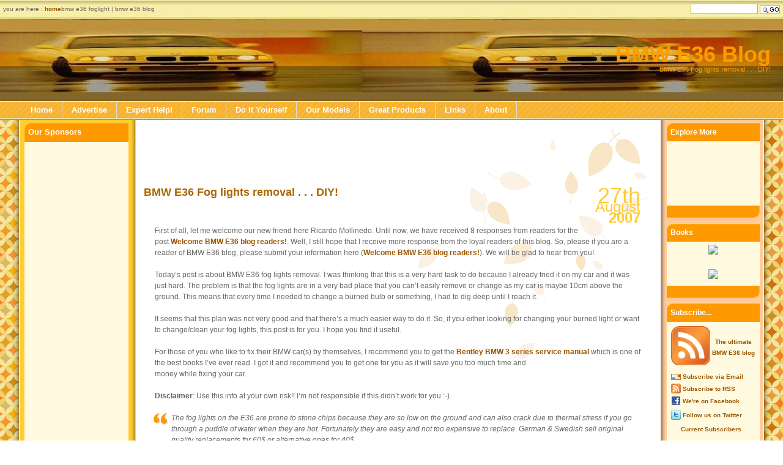

--- FILE ---
content_type: text/html; charset=UTF-8
request_url: https://www.bmwe36blog.com/tag/bmw-e36-foglight
body_size: 10880
content:
<!DOCTYPE html PUBLIC "-//W3C//DTD XHTML 1.0 Strict//EN" "http://www.w3.org/TR/xhtml1/DTD/xhtml1-strict.dtd">
<html xmlns="http://www.w3.org/1999/xhtml" xml:lang="en" lang="en">

<head profile="http://gmpg.org/xfn/11">
<meta http-equiv="Content-Type" content="text/html; charset=UTF-8" />



    <meta name="generator" content="WordPress 5.6.16" /> <!-- leave this for stats -->
    <link rel="author" href="https://plus.google.com/102865288866790254253/"/>
    <link rel="stylesheet" href="https://www.bmwe36blog.com/wp-content/themes/tulip-time-05/style.css" type="text/css" media="screen" />
    <link rel="alternate" type="application/rss+xml" title="RSS" href="http://feeds.feedburner.com/bmwe36blog" /> 
    <link rel="alternate" type="application/rdf+xml" title="RSS" href="http://feeds.feedburner.com/bmwe36blog" /> 
    <link rel="service.feed" type="application/atom+xml" title="Atom" href="http://feeds.feedburner.com/bmwe36blog" />
    <link rel="pingback" href="https://www.bmwe36blog.com/xmlrpc.php" />
    <meta property="og:image" content="http://www.bmwe36blog.com/images/fbhead.png" />
    <link rel="image_src" href="http://www.bmwe36blog.com/images/fbhead.png" / >
    
		<!-- All in One SEO 4.0.18 -->
		<title>bmw e36 foglight | BMW E36 Blog</title>
		<link rel="canonical" href="https://www.bmwe36blog.com/tag/bmw-e36-foglight" />
		<script type="application/ld+json" class="aioseo-schema">
			{"@context":"https:\/\/schema.org","@graph":[{"@type":"WebSite","@id":"https:\/\/www.bmwe36blog.com\/#website","url":"https:\/\/www.bmwe36blog.com\/","name":"BMW E36 Blog","description":"BMW E36 photos, videos, technical info and everything else!","publisher":{"@id":"https:\/\/www.bmwe36blog.com\/#organization"}},{"@type":"Organization","@id":"https:\/\/www.bmwe36blog.com\/#organization","name":"BMW E36 Blog","url":"https:\/\/www.bmwe36blog.com\/"},{"@type":"BreadcrumbList","@id":"https:\/\/www.bmwe36blog.com\/tag\/bmw-e36-foglight\/#breadcrumblist","itemListElement":[{"@type":"ListItem","@id":"https:\/\/www.bmwe36blog.com\/#listItem","position":"1","item":{"@id":"https:\/\/www.bmwe36blog.com\/#item","name":"Home","description":"BMW E36 Blog - BMW E36 photos, videos, technical info and everything else!","url":"https:\/\/www.bmwe36blog.com\/"},"nextItem":"https:\/\/www.bmwe36blog.com\/tag\/bmw-e36-foglight#listItem"},{"@type":"ListItem","@id":"https:\/\/www.bmwe36blog.com\/tag\/bmw-e36-foglight#listItem","position":"2","item":{"@id":"https:\/\/www.bmwe36blog.com\/tag\/bmw-e36-foglight#item","name":"bmw e36 foglight","url":"https:\/\/www.bmwe36blog.com\/tag\/bmw-e36-foglight"},"previousItem":"https:\/\/www.bmwe36blog.com\/#listItem"}]},{"@type":"CollectionPage","@id":"https:\/\/www.bmwe36blog.com\/tag\/bmw-e36-foglight\/#collectionpage","url":"https:\/\/www.bmwe36blog.com\/tag\/bmw-e36-foglight\/","name":"bmw e36 foglight | BMW E36 Blog","inLanguage":"en-US","isPartOf":{"@id":"https:\/\/www.bmwe36blog.com\/#website"},"breadcrumb":{"@id":"https:\/\/www.bmwe36blog.com\/tag\/bmw-e36-foglight\/#breadcrumblist"}}]}
		</script>
		<!-- All in One SEO -->

<link rel='dns-prefetch' href='//s.w.org' />
<link rel="alternate" type="application/rss+xml" title="BMW E36 Blog &raquo; bmw e36 foglight Tag Feed" href="https://www.bmwe36blog.com/tag/bmw-e36-foglight/feed" />
		<script type="text/javascript">
			window._wpemojiSettings = {"baseUrl":"https:\/\/s.w.org\/images\/core\/emoji\/13.0.1\/72x72\/","ext":".png","svgUrl":"https:\/\/s.w.org\/images\/core\/emoji\/13.0.1\/svg\/","svgExt":".svg","source":{"concatemoji":"https:\/\/www.bmwe36blog.com\/wp-includes\/js\/wp-emoji-release.min.js?ver=5.6.16"}};
			!function(e,a,t){var n,r,o,i=a.createElement("canvas"),p=i.getContext&&i.getContext("2d");function s(e,t){var a=String.fromCharCode;p.clearRect(0,0,i.width,i.height),p.fillText(a.apply(this,e),0,0);e=i.toDataURL();return p.clearRect(0,0,i.width,i.height),p.fillText(a.apply(this,t),0,0),e===i.toDataURL()}function c(e){var t=a.createElement("script");t.src=e,t.defer=t.type="text/javascript",a.getElementsByTagName("head")[0].appendChild(t)}for(o=Array("flag","emoji"),t.supports={everything:!0,everythingExceptFlag:!0},r=0;r<o.length;r++)t.supports[o[r]]=function(e){if(!p||!p.fillText)return!1;switch(p.textBaseline="top",p.font="600 32px Arial",e){case"flag":return s([127987,65039,8205,9895,65039],[127987,65039,8203,9895,65039])?!1:!s([55356,56826,55356,56819],[55356,56826,8203,55356,56819])&&!s([55356,57332,56128,56423,56128,56418,56128,56421,56128,56430,56128,56423,56128,56447],[55356,57332,8203,56128,56423,8203,56128,56418,8203,56128,56421,8203,56128,56430,8203,56128,56423,8203,56128,56447]);case"emoji":return!s([55357,56424,8205,55356,57212],[55357,56424,8203,55356,57212])}return!1}(o[r]),t.supports.everything=t.supports.everything&&t.supports[o[r]],"flag"!==o[r]&&(t.supports.everythingExceptFlag=t.supports.everythingExceptFlag&&t.supports[o[r]]);t.supports.everythingExceptFlag=t.supports.everythingExceptFlag&&!t.supports.flag,t.DOMReady=!1,t.readyCallback=function(){t.DOMReady=!0},t.supports.everything||(n=function(){t.readyCallback()},a.addEventListener?(a.addEventListener("DOMContentLoaded",n,!1),e.addEventListener("load",n,!1)):(e.attachEvent("onload",n),a.attachEvent("onreadystatechange",function(){"complete"===a.readyState&&t.readyCallback()})),(n=t.source||{}).concatemoji?c(n.concatemoji):n.wpemoji&&n.twemoji&&(c(n.twemoji),c(n.wpemoji)))}(window,document,window._wpemojiSettings);
		</script>
		<style type="text/css">
img.wp-smiley,
img.emoji {
	display: inline !important;
	border: none !important;
	box-shadow: none !important;
	height: 1em !important;
	width: 1em !important;
	margin: 0 .07em !important;
	vertical-align: -0.1em !important;
	background: none !important;
	padding: 0 !important;
}
</style>
	<link rel='stylesheet' id='wp-block-library-css'  href='https://www.bmwe36blog.com/wp-includes/css/dist/block-library/style.min.css?ver=5.6.16' type='text/css' media='all' />
<link rel='stylesheet' id='wp-postratings-css'  href='https://www.bmwe36blog.com/wp-content/plugins/wp-postratings/css/postratings-css.css?ver=1.89' type='text/css' media='all' />
<script type='text/javascript' src='https://www.bmwe36blog.com/wp-includes/js/jquery/jquery.min.js?ver=3.5.1' id='jquery-core-js'></script>
<script type='text/javascript' src='https://www.bmwe36blog.com/wp-includes/js/jquery/jquery-migrate.min.js?ver=3.3.2' id='jquery-migrate-js'></script>
<link rel="https://api.w.org/" href="https://www.bmwe36blog.com/wp-json/" /><link rel="alternate" type="application/json" href="https://www.bmwe36blog.com/wp-json/wp/v2/tags/1194" /><link rel="EditURI" type="application/rsd+xml" title="RSD" href="https://www.bmwe36blog.com/xmlrpc.php?rsd" />
<link rel="wlwmanifest" type="application/wlwmanifest+xml" href="https://www.bmwe36blog.com/wp-includes/wlwmanifest.xml" /> 
<meta name="generator" content="WordPress 5.6.16" />

	<!-- Added By Democracy Plugin. Version 2.0.1 -->
	<script type='text/javascript' src='https://www.bmwe36blog.com/wp-content/plugins/democracy/democracy.js'></script>
	<link rel='stylesheet' href='https://www.bmwe36blog.com/wp-content/plugins/democracy/basic.css' type='text/css' />
	<link rel='stylesheet' href='https://www.bmwe36blog.com/wp-content/plugins/democracy/style.css' type='text/css' />
<script type="text/javascript">
	window._wp_rp_static_base_url = 'https://wprp.sovrn.com/static/';
	window._wp_rp_wp_ajax_url = "https://www.bmwe36blog.com/wp-admin/admin-ajax.php";
	window._wp_rp_plugin_version = '3.6.4';
	window._wp_rp_post_id = '148';
	window._wp_rp_num_rel_posts = '5';
	window._wp_rp_thumbnails = false;
	window._wp_rp_post_title = 'BMW+E36+Fog+lights+removal+.+.+.+DIY%21';
	window._wp_rp_post_tags = ['bmw+e36+fog+light', 'm3+foglight+removal', 'm3+fog+removal', 'm3+fog+light+removal', 'e36-do-it-yourself', 'e36-diy', 'e36+foglight+removal', 'e36+foglight', 'e36+fog+removal', 'e36+fog+light+removal', 'e36+fog+light', 'bmw-e36-m3-diy', 'bmw-e36-m3', 'bmw-e36-do-it-yourself', 'bmw-e36-diy', 'bmw-e36', 'bmw+e36+foglight+removal', 'bmw+e36+foglight', 'bmw+e36+fog+light+removal', 'bmw+e36+fog', 'e36+fog', 'do+it+yourself', 'tips+%26%23038%3B+tricks', 'technical+info', 'exterior', 'burn', 'post', '8', 'remov', 'link', 'fog', 'reader', '10cm', 'light', 'ricardo', 'bulb', 'car', 'dii', 'blog', 'bmw'];
	window._wp_rp_promoted_content = false;
</script>
<style type="text/css">
.related_post_title {
}
ul.related_post {
}
ul.related_post li {
}
ul.related_post li a {
}
ul.related_post li img {
}</style>


</head>

<body>

<div id="newheader">
    <h1><a href="https://www.bmwe36blog.com/">BMW E36 Blog</a></h1>
    <h2>BMW E36 Fog lights removal . . . DIY!</h2>
</div>

<div id="wrapper">

<div id="highlands">
	<div id="column1">

    <a href="#" name="documentContent"></a>        <script type="text/javascript"><!--
            google_ad_client = "pub-2350184081160075";
            /* BMW E36 Horizontal Rect 728x90, created 9/3/10 */
            google_ad_slot = "4182349502";
            google_ad_width = 728;
            google_ad_height = 90;
            //-->
            </script>
            <script type="text/javascript" src="https://pagead2.googlesyndication.com/pagead/show_ads.js">
            </script>
    
        
        <div class="post" id="post-148">        

<div class="date">
    <span class="date1">27th</span>
    <span class="date2">August</span>
    <span class="date3">2007</span></div>
     
            <h2><a href="https://www.bmwe36blog.com/bmw-e36-fog-lights-removal-diy.html" rel="bookmark" title="Permanent Link to BMW E36 Fog lights removal . . . DIY!">BMW E36 Fog lights removal . . . DIY!</a></h2>
            <div class="entry">
                  <p>&nbsp;</p>
<p  dir="ltr">First of all, let me welcome our new friend here Ricardo Mollinedo. Until now, we have received 8 responses from readers for the post <a title="Permanent Link: Welcome BMW E36 blog readers!" rel="bookmark" yYN8D="0" vI8W7="0" href="https://www.bmwe36blog.com/2007/07/16/welcome-bmw-e36-blog-readers/">Welcome BMW E36 blog readers!</a>. Well, I still hope that I receive more response from the loyal readers of this blog. So, please if you are a reader of BMW E36 blog, please submit your information here (<a title="Permanent Link: Welcome BMW E36 blog readers!" rel="bookmark" yYN8D="0" vI8W7="0" href="https://www.bmwe36blog.com/2007/07/16/welcome-bmw-e36-blog-readers/">Welcome BMW E36 blog readers!</a>). We will be glad to hear from you!. </p>
<p  dir="ltr">Today&#8217;s post is about BMW E36 fog lights removal. I was thinking that this is a very hard task to do because I already tried it on my car and it was just hard. The problem is that the fog lights are in a very bad place that you can&#8217;t easily remove or change as my car is maybe 10cm above the ground. This means that every time I needed to change a burned bulb or something, I had to dig deep until I reach it.</p>
<p  dir="ltr">It seems that this plan was not very good and that there&#8217;s a much easier way to do it. So, if you either looking for changing your burned light or want to change/clean your fog lights, this post is for you. I hope you find it useful.</p>
<p  dir="ltr">For those of you who like to fix their BMW car(s) by themselves, I recommend you to get the <a target="_blank" href="https://www.bmwe36blog.com/redirector.php?id=1">Bentley BMW 3 series service manual</a> which is one of the best books I&#8217;ve ever read. I got it and recommend you to get one for you as it will save you too much time and<br />
money while fixing your car.</p>
<p  dir="ltr" ><b>Disclaimer</b>: Use this info at your own risk!! I&#8217;m not responsible if this didn&#8217;t work for you :-).</p>
<p></p>
<blockquote>
<p><!--adsense#banner--></p>
<p>The fog lights on the E36 are prone to stone chips because they are so low on the ground and can also crack due to thermal stress if you go through a puddle of water when they are hot. Fortunately they are easy and not too expensive to replace. German &#038; Swedish sell original quality replacements for 60$ or alternative ones for 40$.</p>
<p>Pictured below is the drivers side brake duct and fog light. To release the fog light all you need to do is insert a screw driver in the hole at the top and push the releasing clip forwards. The fog light will then pivot on the opposite side and come out.</p>
<p align="center"><a target="_blank" href="https://www.bmwe36blog.com/image-viewer.php?imagename=photos/bmw-e36-fog-light-removal/bmw-e36-fog-light-removal01"><img src="https://www.bmwe36blog.com/images/photos/bmw-e36-fog-light-removal/thumb01.jpg" title="" alt="" /></a></p>
<p>The picture below shows the release clip on the left and the pivot point on the right of the photo.</p>
<p align="center"><a target="_blank" href="https://www.bmwe36blog.com/image-viewer.php?imagename=photos/bmw-e36-fog-light-removal/bmw-e36-fog-light-removal02"><img src="https://www.bmwe36blog.com/images/photos/bmw-e36-fog-light-removal/thumb02.jpg" title="" alt="" /></a></p>
<p>If this plastic clip has broken then it is more difficult to remove the fog light. You need to remove the 4 bolts and 2 plastic rivets holding the plastic panel underneath to the bumper. You will probably have to force the rivets out and buy a couple more. They are only about 12p each from a dealer.<br />Once the panel is off then raise the wheel up a little by for example driving onto a kerb and put your head underneath.</p>
<p>The picture below is what you should be able to see. You will need to hook a flat bit of metal over the top of the bracket and down between the bracket and other side of the lever and then twist it.</p>
<p align="center"><a target="_blank" href="https://www.bmwe36blog.com/image-viewer.php?imagename=photos/bmw-e36-fog-light-removal/bmw-e36-fog-light-removal03"><img src="https://www.bmwe36blog.com/images/photos/bmw-e36-fog-light-removal/thumb03.jpg" title="" alt="" /></a></p>
<p>The finished result. You might wish to replace the fog light the opposite side as well as you can see from my photo the old fog light glass discolors after a while.</p>
<p align="center"><a target="_blank" href="https://www.bmwe36blog.com/image-viewer.php?imagename=photos/bmw-e36-fog-light-removal/bmw-e36-fog-light-removal04"><img src="https://www.bmwe36blog.com/images/photos/bmw-e36-fog-light-removal/thumb04.jpg" title="" alt="" /></a></p>
<p><!--adsense#rectangle--></p>
</blockquote>
<p>&nbsp;</p>
<p>Are you looking for more do it yourself procedures (DIY) ? I recommend the Bentley BMW 3 series service manual for you. I got it and I think it&#8217;s a gold mine for us -BMW E36 Owners-. If you didn&#8217;t grab your copy yet, get it right now! I&#8217;m sure you&#8217;ll find this book worth every penny you&#8217;ve paid for. Get the <a target="_blank" href="https://www.bmwe36blog.com/redirector.php?id=1">Bentley BMW 3 series service manual</a></p>
<p>BMW E36 Blog: The ultimate BMW <a href="https://www.bmwe36blog.com/">E36</a> information source.</p>
<p>&nbsp;</p>
</div>
                
            <div class='boxedup'><img align=left src="https://www.bmwe36blog.com/images/email-sub.gif"><h3 id="comments">Want to receive exciting tips & information about BMW E36 cars? Enter your Email:-</h3><br>
                <center>
                    <form id="subscribeform" action="https://www.feedburner.com/fb/a/emailverify" method="post" target="popupwindow" onsubmit="window.open('http://www.feedburner.com/fb/a/emailverifySubmit?feedId=622207', 'popupwindow', 'scrollbars=yes,width=550,height=520');return true">
                        <input type="text" name="email"/>
                        <input type="hidden" value="http://feeds.feedburner.com/~e?ffid=622207" name="url"/>
                        <input type="hidden" value="BMW E36 Blog" name="title"/>
                        <input type="hidden" name="loc" value="en_US"/>&nbsp;
                        <input type="submit" value="Subscribe" id="submit1" />
                    </form>
                </center>
                <p style="margin-top:0;margin-bottom:0;">&nbsp;</p></div>
            
            <p class="pageInfo">posted in <a href="https://www.bmwe36blog.com/category/do-it-yourself" rel="category tag">Do It Yourself</a>, <a href="https://www.bmwe36blog.com/category/tips-tricks/exterior" rel="category tag">Exterior</a>, <a href="https://www.bmwe36blog.com/category/technical-info" rel="category tag">Technical Info</a>, <a href="https://www.bmwe36blog.com/category/tips-tricks" rel="category tag">Tips &#038; Tricks</a> |  <span class="iconComment"><a href="https://www.bmwe36blog.com/bmw-e36-fog-lights-removal-diy.html#comments">2 Comments</a></span></p>

        </div>

        
        <div id="page_nav">
            <div class="alignleft"></div>
            <div class="alignright"></div>
        </div>

    
    <div id="back">                    <a href="#documentContent" title="up to the page content">up to content</a> &raquo;</div>    </div></div><div id="column2"><!-- Author information is disabled per default. Uncomment and fill in your details if you want to use it.    <ul><li class="listHeader"><h2>Author</h2></li>        <li><p>A little something about you, the author. Nothing lengthy, just an overview.</p></li>    </ul>-->    <ul><li class="listHeader"><h2>Our Sponsors</h2></li>        <li>            <script type="text/javascript"><!--            google_ad_client = "pub-2350184081160075";            /* E36 Left Sidebar */            google_ad_slot = "8555244772";            google_ad_width = 120;            google_ad_height = 600;            //-->            </script>            <script type="text/javascript" src="https://pagead2.googlesyndication.com/pagead/show_ads.js"></script>            </li>     </ul>    <ul><li class="listHeader"><h2>Top Posts</h2>                                                               <li><a href="https://www.bmwe36blog.com/cleaning-bmw-e36-ellipsoid-headlight-diy.html" title="Cleaning BMW E36 Ellipsoid headlights . . . DIY!">Cleaning BMW E36 Ellipsoid headlights . . . DIY!</a> <img src="https://www.bmwe36blog.com/wp-content/plugins/wp-postratings/images/stars_crystal/rating_on.gif" alt="7 votes, average: 4.86 out of 5" title="7 votes, average: 4.86 out of 5" class="post-ratings-image" /><img src="https://www.bmwe36blog.com/wp-content/plugins/wp-postratings/images/stars_crystal/rating_on.gif" alt="7 votes, average: 4.86 out of 5" title="7 votes, average: 4.86 out of 5" class="post-ratings-image" /><img src="https://www.bmwe36blog.com/wp-content/plugins/wp-postratings/images/stars_crystal/rating_on.gif" alt="7 votes, average: 4.86 out of 5" title="7 votes, average: 4.86 out of 5" class="post-ratings-image" /><img src="https://www.bmwe36blog.com/wp-content/plugins/wp-postratings/images/stars_crystal/rating_on.gif" alt="7 votes, average: 4.86 out of 5" title="7 votes, average: 4.86 out of 5" class="post-ratings-image" /><img src="https://www.bmwe36blog.com/wp-content/plugins/wp-postratings/images/stars_crystal/rating_half.gif" alt="7 votes, average: 4.86 out of 5" title="7 votes, average: 4.86 out of 5" class="post-ratings-image" /> (4.86 out of 5)</li>
<li><a href="https://www.bmwe36blog.com/everything-you-need-to-know-about-oxygen-sensor.html" title="Everything you need to know about Oxygen Sensor!">Everything you need to know about Oxygen Sensor!</a> <img src="https://www.bmwe36blog.com/wp-content/plugins/wp-postratings/images/stars_crystal/rating_on.gif" alt="8 votes, average: 4.75 out of 5" title="8 votes, average: 4.75 out of 5" class="post-ratings-image" /><img src="https://www.bmwe36blog.com/wp-content/plugins/wp-postratings/images/stars_crystal/rating_on.gif" alt="8 votes, average: 4.75 out of 5" title="8 votes, average: 4.75 out of 5" class="post-ratings-image" /><img src="https://www.bmwe36blog.com/wp-content/plugins/wp-postratings/images/stars_crystal/rating_on.gif" alt="8 votes, average: 4.75 out of 5" title="8 votes, average: 4.75 out of 5" class="post-ratings-image" /><img src="https://www.bmwe36blog.com/wp-content/plugins/wp-postratings/images/stars_crystal/rating_on.gif" alt="8 votes, average: 4.75 out of 5" title="8 votes, average: 4.75 out of 5" class="post-ratings-image" /><img src="https://www.bmwe36blog.com/wp-content/plugins/wp-postratings/images/stars_crystal/rating_half.gif" alt="8 votes, average: 4.75 out of 5" title="8 votes, average: 4.75 out of 5" class="post-ratings-image" /> (4.75 out of 5)</li>
<li><a href="https://www.bmwe36blog.com/download-bmw-e36-owners-manual-in-english.html" title="Download BMW E36 Owners Manual in English">Download BMW E36 Owners Manual in English</a> <img src="https://www.bmwe36blog.com/wp-content/plugins/wp-postratings/images/stars_crystal/rating_on.gif" alt="18 votes, average: 4.39 out of 5" title="18 votes, average: 4.39 out of 5" class="post-ratings-image" /><img src="https://www.bmwe36blog.com/wp-content/plugins/wp-postratings/images/stars_crystal/rating_on.gif" alt="18 votes, average: 4.39 out of 5" title="18 votes, average: 4.39 out of 5" class="post-ratings-image" /><img src="https://www.bmwe36blog.com/wp-content/plugins/wp-postratings/images/stars_crystal/rating_on.gif" alt="18 votes, average: 4.39 out of 5" title="18 votes, average: 4.39 out of 5" class="post-ratings-image" /><img src="https://www.bmwe36blog.com/wp-content/plugins/wp-postratings/images/stars_crystal/rating_on.gif" alt="18 votes, average: 4.39 out of 5" title="18 votes, average: 4.39 out of 5" class="post-ratings-image" /><img src="https://www.bmwe36blog.com/wp-content/plugins/wp-postratings/images/stars_crystal/rating_half.gif" alt="18 votes, average: 4.39 out of 5" title="18 votes, average: 4.39 out of 5" class="post-ratings-image" /> (4.39 out of 5)</li>
<li><a href="https://www.bmwe36blog.com/turbo-charged-bmw-e36-318is.html" title="Turbo Charged BMW E36 318is">Turbo Charged BMW E36 318is</a> <img src="https://www.bmwe36blog.com/wp-content/plugins/wp-postratings/images/stars_crystal/rating_on.gif" alt="9 votes, average: 4.33 out of 5" title="9 votes, average: 4.33 out of 5" class="post-ratings-image" /><img src="https://www.bmwe36blog.com/wp-content/plugins/wp-postratings/images/stars_crystal/rating_on.gif" alt="9 votes, average: 4.33 out of 5" title="9 votes, average: 4.33 out of 5" class="post-ratings-image" /><img src="https://www.bmwe36blog.com/wp-content/plugins/wp-postratings/images/stars_crystal/rating_on.gif" alt="9 votes, average: 4.33 out of 5" title="9 votes, average: 4.33 out of 5" class="post-ratings-image" /><img src="https://www.bmwe36blog.com/wp-content/plugins/wp-postratings/images/stars_crystal/rating_on.gif" alt="9 votes, average: 4.33 out of 5" title="9 votes, average: 4.33 out of 5" class="post-ratings-image" /><img src="https://www.bmwe36blog.com/wp-content/plugins/wp-postratings/images/stars_crystal/rating_half.gif" alt="9 votes, average: 4.33 out of 5" title="9 votes, average: 4.33 out of 5" class="post-ratings-image" /> (4.33 out of 5)</li>
<li><a href="https://www.bmwe36blog.com/what-type-of-oil-should-i-use-for-my-bmw-e36.html" title="What type of oil should I use for my BMW E36?">What type of oil should I use for my BMW E36?</a> <img src="https://www.bmwe36blog.com/wp-content/plugins/wp-postratings/images/stars_crystal/rating_on.gif" alt="15 votes, average: 4.07 out of 5" title="15 votes, average: 4.07 out of 5" class="post-ratings-image" /><img src="https://www.bmwe36blog.com/wp-content/plugins/wp-postratings/images/stars_crystal/rating_on.gif" alt="15 votes, average: 4.07 out of 5" title="15 votes, average: 4.07 out of 5" class="post-ratings-image" /><img src="https://www.bmwe36blog.com/wp-content/plugins/wp-postratings/images/stars_crystal/rating_on.gif" alt="15 votes, average: 4.07 out of 5" title="15 votes, average: 4.07 out of 5" class="post-ratings-image" /><img src="https://www.bmwe36blog.com/wp-content/plugins/wp-postratings/images/stars_crystal/rating_on.gif" alt="15 votes, average: 4.07 out of 5" title="15 votes, average: 4.07 out of 5" class="post-ratings-image" /><img src="https://www.bmwe36blog.com/wp-content/plugins/wp-postratings/images/stars_crystal/rating_off.gif" alt="15 votes, average: 4.07 out of 5" title="15 votes, average: 4.07 out of 5" class="post-ratings-image" /> (4.07 out of 5)</li>
<li><a href="https://www.bmwe36blog.com/bmw-on-board-computer-obd-secrets.html" title="BMW On Board Computer (OBC) secrets!">BMW On Board Computer (OBC) secrets!</a> <img src="https://www.bmwe36blog.com/wp-content/plugins/wp-postratings/images/stars_crystal/rating_on.gif" alt="16 votes, average: 4.06 out of 5" title="16 votes, average: 4.06 out of 5" class="post-ratings-image" /><img src="https://www.bmwe36blog.com/wp-content/plugins/wp-postratings/images/stars_crystal/rating_on.gif" alt="16 votes, average: 4.06 out of 5" title="16 votes, average: 4.06 out of 5" class="post-ratings-image" /><img src="https://www.bmwe36blog.com/wp-content/plugins/wp-postratings/images/stars_crystal/rating_on.gif" alt="16 votes, average: 4.06 out of 5" title="16 votes, average: 4.06 out of 5" class="post-ratings-image" /><img src="https://www.bmwe36blog.com/wp-content/plugins/wp-postratings/images/stars_crystal/rating_on.gif" alt="16 votes, average: 4.06 out of 5" title="16 votes, average: 4.06 out of 5" class="post-ratings-image" /><img src="https://www.bmwe36blog.com/wp-content/plugins/wp-postratings/images/stars_crystal/rating_off.gif" alt="16 votes, average: 4.06 out of 5" title="16 votes, average: 4.06 out of 5" class="post-ratings-image" /> (4.06 out of 5)</li>
<li><a href="https://www.bmwe36blog.com/removing-bmw-e36-glove-box-diy.html" title="Removing BMW E36 Glove box . . . DIY!">Removing BMW E36 Glove box . . . DIY!</a> <img src="https://www.bmwe36blog.com/wp-content/plugins/wp-postratings/images/stars_crystal/rating_on.gif" alt="6 votes, average: 4.00 out of 5" title="6 votes, average: 4.00 out of 5" class="post-ratings-image" /><img src="https://www.bmwe36blog.com/wp-content/plugins/wp-postratings/images/stars_crystal/rating_on.gif" alt="6 votes, average: 4.00 out of 5" title="6 votes, average: 4.00 out of 5" class="post-ratings-image" /><img src="https://www.bmwe36blog.com/wp-content/plugins/wp-postratings/images/stars_crystal/rating_on.gif" alt="6 votes, average: 4.00 out of 5" title="6 votes, average: 4.00 out of 5" class="post-ratings-image" /><img src="https://www.bmwe36blog.com/wp-content/plugins/wp-postratings/images/stars_crystal/rating_on.gif" alt="6 votes, average: 4.00 out of 5" title="6 votes, average: 4.00 out of 5" class="post-ratings-image" /><img src="https://www.bmwe36blog.com/wp-content/plugins/wp-postratings/images/stars_crystal/rating_off.gif" alt="6 votes, average: 4.00 out of 5" title="6 votes, average: 4.00 out of 5" class="post-ratings-image" /> (4.00 out of 5)</li>
<li><a href="https://www.bmwe36blog.com/footwell-light-for-your-bmw-e36-diy.html" title="Footwell light for your BMW E36 . . . DIY!">Footwell light for your BMW E36 . . . DIY!</a> <img src="https://www.bmwe36blog.com/wp-content/plugins/wp-postratings/images/stars_crystal/rating_on.gif" alt="6 votes, average: 4.00 out of 5" title="6 votes, average: 4.00 out of 5" class="post-ratings-image" /><img src="https://www.bmwe36blog.com/wp-content/plugins/wp-postratings/images/stars_crystal/rating_on.gif" alt="6 votes, average: 4.00 out of 5" title="6 votes, average: 4.00 out of 5" class="post-ratings-image" /><img src="https://www.bmwe36blog.com/wp-content/plugins/wp-postratings/images/stars_crystal/rating_on.gif" alt="6 votes, average: 4.00 out of 5" title="6 votes, average: 4.00 out of 5" class="post-ratings-image" /><img src="https://www.bmwe36blog.com/wp-content/plugins/wp-postratings/images/stars_crystal/rating_on.gif" alt="6 votes, average: 4.00 out of 5" title="6 votes, average: 4.00 out of 5" class="post-ratings-image" /><img src="https://www.bmwe36blog.com/wp-content/plugins/wp-postratings/images/stars_crystal/rating_off.gif" alt="6 votes, average: 4.00 out of 5" title="6 votes, average: 4.00 out of 5" class="post-ratings-image" /> (4.00 out of 5)</li>
<li><a href="https://www.bmwe36blog.com/installing-stock-speaker-inside-your-bmw-e36-without-making-any-damages.html" title="Installing stock speakers inside your BMW E36 without making any damages!">Installing stock speakers inside your BMW E36 without making any damages!</a> <img src="https://www.bmwe36blog.com/wp-content/plugins/wp-postratings/images/stars_crystal/rating_on.gif" alt="7 votes, average: 3.86 out of 5" title="7 votes, average: 3.86 out of 5" class="post-ratings-image" /><img src="https://www.bmwe36blog.com/wp-content/plugins/wp-postratings/images/stars_crystal/rating_on.gif" alt="7 votes, average: 3.86 out of 5" title="7 votes, average: 3.86 out of 5" class="post-ratings-image" /><img src="https://www.bmwe36blog.com/wp-content/plugins/wp-postratings/images/stars_crystal/rating_on.gif" alt="7 votes, average: 3.86 out of 5" title="7 votes, average: 3.86 out of 5" class="post-ratings-image" /><img src="https://www.bmwe36blog.com/wp-content/plugins/wp-postratings/images/stars_crystal/rating_half.gif" alt="7 votes, average: 3.86 out of 5" title="7 votes, average: 3.86 out of 5" class="post-ratings-image" /><img src="https://www.bmwe36blog.com/wp-content/plugins/wp-postratings/images/stars_crystal/rating_off.gif" alt="7 votes, average: 3.86 out of 5" title="7 votes, average: 3.86 out of 5" class="post-ratings-image" /> (3.86 out of 5)</li>
<li><a href="https://www.bmwe36blog.com/reset-bmw-e36-oil-service-light.html" title="Reset BMW E36 oil service light">Reset BMW E36 oil service light</a> <img src="https://www.bmwe36blog.com/wp-content/plugins/wp-postratings/images/stars_crystal/rating_on.gif" alt="67 votes, average: 3.85 out of 5" title="67 votes, average: 3.85 out of 5" class="post-ratings-image" /><img src="https://www.bmwe36blog.com/wp-content/plugins/wp-postratings/images/stars_crystal/rating_on.gif" alt="67 votes, average: 3.85 out of 5" title="67 votes, average: 3.85 out of 5" class="post-ratings-image" /><img src="https://www.bmwe36blog.com/wp-content/plugins/wp-postratings/images/stars_crystal/rating_on.gif" alt="67 votes, average: 3.85 out of 5" title="67 votes, average: 3.85 out of 5" class="post-ratings-image" /><img src="https://www.bmwe36blog.com/wp-content/plugins/wp-postratings/images/stars_crystal/rating_half.gif" alt="67 votes, average: 3.85 out of 5" title="67 votes, average: 3.85 out of 5" class="post-ratings-image" /><img src="https://www.bmwe36blog.com/wp-content/plugins/wp-postratings/images/stars_crystal/rating_off.gif" alt="67 votes, average: 3.85 out of 5" title="67 votes, average: 3.85 out of 5" class="post-ratings-image" /> (3.85 out of 5)</li>
                            </li>    </ul>        <ul><li class="listHeader"><h2>Latest Posts</h2></li>        	<li><a href='https://www.bmwe36blog.com/de-lensing-bmw-e36-headlights-diy.html'>De-Lensing BMW E36 Headlights &#8230; DIY</a></li>
	<li><a href='https://www.bmwe36blog.com/replacing-bmw-e36-headlights-diy.html'>Replacing BMW E36 Headlights &#8230; DIY</a></li>
	<li><a href='https://www.bmwe36blog.com/supercharged-bmw-e36-m3.html'>Supercharged BMW E36 M3</a></li>
	<li><a href='https://www.bmwe36blog.com/a-bmw-e36-fast-drift.html'>A BMW E36 Fast Drift</a></li>
	<li><a href='https://www.bmwe36blog.com/bmw-e36-with-corvette-engine-art.html'>BMW E36 with Corvette Engine &#8211; Art</a></li>
	<li><a href='https://www.bmwe36blog.com/bmw-e36-sunroof-problem.html'>BMW E36 Sunroof Problem</a></li>
	<li><a href='https://www.bmwe36blog.com/bmw-e36-m3-story.html'>BMW E36 M3 Story</a></li>
	<li><a href='https://www.bmwe36blog.com/bmw-e36-sensors-explained.html'>BMW E36 Sensors Explained</a></li>
	<li><a href='https://www.bmwe36blog.com/bmw-e36-headlights-guide.html'>BMW E36 Headlights Guide</a></li>
	<li><a href='https://www.bmwe36blog.com/bmw-e36-stunts-on-two-wheels.html'>BMW E36 Stunts on Two Wheels</a></li>
    </ul>        <ul><li class="listHeader"><h2>Forum Posts</h2></li>                </ul>    <ul><li class="listHeader"><h2>Calendar</h2></li>        <li class="calendar"><table summary="calendar" id="wp-calendar">
	<caption>January 2026</caption>
	<thead>
	<tr>
		<th abbr="Monday" scope="col" title="Monday">M</th>
		<th abbr="Tuesday" scope="col" title="Tuesday">T</th>
		<th abbr="Wednesday" scope="col" title="Wednesday">W</th>
		<th abbr="Thursday" scope="col" title="Thursday">T</th>
		<th abbr="Friday" scope="col" title="Friday">F</th>
		<th abbr="Saturday" scope="col" title="Saturday">S</th>
		<th abbr="Sunday" scope="col" title="Sunday">S</th>
	</tr>
	</thead>

	<tfoot>
	<tr>
		<td abbr="June" colspan="3" id="prev"><a href="https://www.bmwe36blog.com/2012/06" title="View posts for June 2012">&laquo; Jun</a></td>
		<td class="pad">&nbsp;</td>
		<td colspan="3" id="next" class="pad">&nbsp;</td>
	</tr>
	</tfoot>

	<tbody>
	<tr>
		<td colspan="3" class="pad">&nbsp;</td><td>1</td><td>2</td><td>3</td><td>4</td>
	</tr>
	<tr>
		<td>5</td><td>6</td><td>7</td><td>8</td><td>9</td><td>10</td><td>11</td>
	</tr>
	<tr>
		<td>12</td><td>13</td><td>14</td><td>15</td><td>16</td><td>17</td><td>18</td>
	</tr>
	<tr>
		<td>19</td><td>20</td><td>21</td><td>22</td><td>23</td><td id="today">24</td><td>25</td>
	</tr>
	<tr>
		<td>26</td><td>27</td><td>28</td><td>29</td><td>30</td><td>31</td>
		<td class="pad" colspan="1">&nbsp;</td>
	</tr>
	</tbody>
	</table></li>    </ul>        <ul><li class="listHeader"><h2>Categories</h2></li>        	<li class="cat-item cat-item-12"><a href="https://www.bmwe36blog.com/category/tips-tricks/electrical/audio" title="Audio / Sound System tips">Audio</a> (9)
</li>
	<li class="cat-item cat-item-13"><a href="https://www.bmwe36blog.com/category/tips-tricks/brakes" title="Brakes related information!">Brakes</a> (5)
</li>
	<li class="cat-item cat-item-17"><a href="https://www.bmwe36blog.com/category/tips-tricks/cooling-system" title="Cooling system information">Cooling System</a> (8)
</li>
	<li class="cat-item cat-item-688"><a href="https://www.bmwe36blog.com/category/do-it-yourself">Do It Yourself</a> (48)
</li>
	<li class="cat-item cat-item-18"><a href="https://www.bmwe36blog.com/category/driving-tips">Driving Tips</a> (3)
</li>
	<li class="cat-item cat-item-15"><a href="https://www.bmwe36blog.com/category/e36-m3">E36 M3</a> (31)
</li>
	<li class="cat-item cat-item-11"><a href="https://www.bmwe36blog.com/category/tips-tricks/electrical" title="Tips about electrical problems">Electrical</a> (43)
</li>
	<li class="cat-item cat-item-9"><a href="https://www.bmwe36blog.com/category/tips-tricks/engine" title="Tips about engines!">Engine</a> (16)
</li>
	<li class="cat-item cat-item-8"><a href="https://www.bmwe36blog.com/category/tips-tricks/exterior" title="Fixing your car&#039;s exterior">Exterior</a> (58)
</li>
	<li class="cat-item cat-item-16"><a href="https://www.bmwe36blog.com/category/fun">fun</a> (52)
</li>
	<li class="cat-item cat-item-7"><a href="https://www.bmwe36blog.com/category/tips-tricks/interior" title="Fixing your car&#039;s interior">Interior</a> (47)
</li>
	<li class="cat-item cat-item-5"><a href="https://www.bmwe36blog.com/category/models" title="Features BMW E36 models">Models</a> (23)
</li>
	<li class="cat-item cat-item-701"><a href="https://www.bmwe36blog.com/category/motorsport">Motorsport</a> (8)
</li>
	<li class="cat-item cat-item-10"><a href="https://www.bmwe36blog.com/category/tips-tricks/performance" title="Performance Tips">Performance</a> (16)
</li>
	<li class="cat-item cat-item-3"><a href="https://www.bmwe36blog.com/category/photos" title="Photos for BMW E36">Photos</a> (96)
</li>
	<li class="cat-item cat-item-19"><a href="https://www.bmwe36blog.com/category/super-cars">Super Cars</a> (11)
</li>
	<li class="cat-item cat-item-4"><a href="https://www.bmwe36blog.com/category/technical-info" title="Technical Information regarding BMW E36">Technical Info</a> (97)
</li>
	<li class="cat-item cat-item-6"><a href="https://www.bmwe36blog.com/category/tips-tricks" title="Tips &amp; Tricks for fixing your car!">Tips &#038; Tricks</a> (145)
</li>
	<li class="cat-item cat-item-1"><a href="https://www.bmwe36blog.com/category/uncategorized">Uncategorized</a> (281)
</li>
	<li class="cat-item cat-item-2"><a href="https://www.bmwe36blog.com/category/videos" title="BMW E36 Videos">Videos</a> (135)
</li>
    </ul></div><div id="column3">                  <ul><li class="listHeader"><h2>Explore More</h2></li>              <li><script type="text/javascript"><!--                google_ad_client = "ca-pub-2350184081160075";                /* BMW E36 Above Subscribe Button */                google_ad_slot = "0342969805";                google_ad_width = 120;                google_ad_height = 90;                //-->             </script>             <script type="text/javascript" src="https://pagead2.googlesyndication.com/pagead/show_ads.js">             </script></li>         </ul> <ul ><li class="listHeader"><h2>Books</h2></li>           <li align="center"><center><a target="_blank" href="https://www.amazon.com/gp/product/0837603269/ref=as_li_tl?ie=UTF8&camp=1789&creative=390957&creativeASIN=0837603269&linkCode=as2&tag=bmwe36-20&linkId=VY3ZUUP3LGOMEEFD"><img border="0" src="https://ws-na.amazon-adsystem.com/widgets/q?_encoding=UTF8&ASIN=0837603269&Format=_SL160_&ID=AsinImage&MarketPlace=US&ServiceVersion=20070822&WS=1&tag=bmwe36-20" ></a><img src="https://ir-na.amazon-adsystem.com/e/ir?t=bmwe36-20&l=as2&o=1&a=0837603269" width="1" height="1" border="0" alt="" style="border:none !important; margin:0px !important;" /><br/><br/><a target="_blank" href="https://www.amazon.com/gp/product/0801990963/ref=as_li_tl?ie=UTF8&camp=1789&creative=390957&creativeASIN=0801990963&linkCode=as2&tag=bmwe36-20&linkId=YYZBRUN45MNQ4TE4"><img border="0" src="https://ws-na.amazon-adsystem.com/widgets/q?_encoding=UTF8&ASIN=0801990963&Format=_SL160_&ID=AsinImage&MarketPlace=US&ServiceVersion=20070822&WS=1&tag=bmwe36-20" ></a><img src="https://ir-na.amazon-adsystem.com/e/ir?t=bmwe36-20&l=as2&o=1&a=0801990963" width="1" height="1" border="0" alt="" style="border:none !important; margin:0px !important;" />       </center>       </li>    </ul>         <ul><li class="listHeader"><h2>Subscribe...</h2></li>               <li><table border=0><tr><td><img src="https://www.bmwe36blog.com/feed.png"></a></td><td><center><font color="#995500"><b>The ultimate BMW E36 blog</b></font></center></td></tr></table></a>            <table bgcolor="#FFFAE0" border="0" width="136">                <tr>                    <td width="140px" align=left>                      <p style="margin-top:0;margin-bottom:2px"><a href="http://www.feedburner.com/fb/a/emailverifySubmit?feedId=622207&amp;loc=en_US"  rel="nofollow"><img align="left" src="https://www.bmwe36blog.com/images/email-icon.gif">&nbsp;<nobr>Subscribe via Email</nobr></a></p>                      <p style="margin-top:0;margin-bottom:2px"><a href="http://feeds.feedburner.com/bmwe36blog" title="Posts RSS feed" rel="nofollow"><img align="left" src="https://www.bmwe36blog.com/images/feed-icon.png">&nbsp;<nobr>Subscribe to RSS</nobr></a></p>                      <p style="margin-top:0;margin-bottom:5px"><a href="http://www.facebook.com/bmwe36blog" title="Join us on Facebook" rel="nofollow" target="_blank"><img align="left" src="https://www.bmwe36blog.com/images/facebook_logo.png">&nbsp;<nobr>We're on Facebook</nobr></a></p>                      <p style="margin-top:0;margin-bottom:5px"><a href="http://twitter.com/bmwe36blog" title="Follow us on Twitter" rel="nofollow" target="_blank"><img align="left" src="https://www.bmwe36blog.com/images/twitter.png">&nbsp;<nobr>Follow us on Twitter</nobr></a></p>                      <p style="margin-top:0;margin-bottom:0px"><center><font color="#995500"><b>Current Subscribers</b></font><br><img src="https://feeds.feedburner.com/~fc/bmwe36blog?bg=FF9900&amp;fg=FFFFFF&amp;anim=1" height="26" width="88" style="border:0" alt="" /></center></p>                  </td>                </tr>            </table></li>       </ul>       <ul><li class="listHeader"><h2>Our Partners</h2></li>           <li>               <a href="https://www.bmwe36blog.com/advertise/" rel="nofollow" title="Your Ad Here!">Your Ad Here!</a>           </li>        </ul>               <!-- <ul ><li class="listHeader"><h2>Vote...</h2></li>           <li>
	<div class='democracy'>
		<strong class="poll-question">What is the size of your E36 engine?</strong>
		<div class='dem-results'>
		<form action='https://www.bmwe36blog.com/wp-content/plugins/democracy/democracy.php' onsubmit='return dem_Vote(this)'>
		<table width=100% border=0><tr><td>
			<br>
					<input type='radio' id='dem-choice-33' value='33' name='dem_poll_8' />
					<label for='dem-choice-33'>1596 cc / 1.6 Litre</label>
			<br>
			<br>
					<input type='radio' id='dem-choice-34' value='34' name='dem_poll_8' />
					<label for='dem-choice-34'>1796 cc / 1.8 Litre</label>
			<br>
			<br>
					<input type='radio' id='dem-choice-35' value='35' name='dem_poll_8' />
					<label for='dem-choice-35'>1990 cc / 2.0 Litre</label>
			<br>
			<br>
					<input type='radio' id='dem-choice-36' value='36' name='dem_poll_8' />
					<label for='dem-choice-36'>2316 cc / 2.3 Litre</label>
			<br>
			<br>
					<input type='radio' id='dem-choice-37' value='37' name='dem_poll_8' />
					<label for='dem-choice-37'>2494 cc / 2.5 Litre</label>
			<br>
			<br>
					<input type='radio' id='dem-choice-38' value='38' name='dem_poll_8' />
					<label for='dem-choice-38'>2793 cc / 2.8 Litre</label>
			<br>
			<br>
					<input type='radio' id='dem-choice-39' value='39' name='dem_poll_8' />
					<label for='dem-choice-39'>M3 3.0 Litre</label>
			<br>
			<br>
					<input type='radio' id='dem-choice-40' value='40' name='dem_poll_8' />
					<label for='dem-choice-40'>M3 3.2 Litre</label>
			<br>
			<br>
					<input type='radio' id='dem-choice-41' value='41' name='dem_poll_8' />
					<label for='dem-choice-41'>Other / Modified</label>
			<br>
		</td></tr></table>
			<input type='hidden' name='dem_poll_id' value='8' />
			<input type='hidden' name='dem_action' value='vote' />
			<input type='submit' class='dem-vote-button' value='Vote' />
			<a href='/tag/bmw-e36-foglight?dem_action=view&amp;dem_poll_id=8' onclick='return dem_getVotes("https://www.bmwe36blog.com/wp-content/plugins/democracy/democracy.php?dem_action=view&amp;dem_poll_id=8", this)' rel='nofollow' class='dem-vote-link'>View Results</a>
		</form>
		</div>
	</div></li>    </ul> -->                               <ul><li class="listHeader"><h2>Blogroll</h2></li>            <li><a href="http://www.bluemagnet.com/" title="Bluetooth Advertising">Bluetooth Advertising</a></li>
<li><a href="http://www.bluemagnet.com" title="Bluetooth Marketing">Bluetooth Marketing</a></li>
<li><a href="http://www.smartbro.com" title="Smart Bro: A free browser that was designed carefully with the user needs in mind.">Free Browsers</a></li>
<li><a href="http://www.smartbro.com" title="Browse the web smarter &#8230; use Smart Bro">Web Browser</a></li>
                    </ul>    <!-- <ul><li class="listHeader"><h2>Meta</h2></li>        <li><a href="http://www.feedburner.com/fb/a/emailverifySubmit?feedId=622207&loc=en_US">Subscribe</a></li>                <li><a href="https://www.bmwe36blog.com/wp-login.php">Log in</a></li>                    </ul> -->        <ul><li class="listHeader"><h2>Archives</h2></li>        	<li><a href='https://www.bmwe36blog.com/2012/06'>June 2012</a></li>
	<li><a href='https://www.bmwe36blog.com/2012/05'>May 2012</a></li>
	<li><a href='https://www.bmwe36blog.com/2012/04'>April 2012</a></li>
	<li><a href='https://www.bmwe36blog.com/2012/03'>March 2012</a></li>
	<li><a href='https://www.bmwe36blog.com/2011/03'>March 2011</a></li>
	<li><a href='https://www.bmwe36blog.com/2009/01'>January 2009</a></li>
	<li><a href='https://www.bmwe36blog.com/2008/12'>December 2008</a></li>
	<li><a href='https://www.bmwe36blog.com/2008/11'>November 2008</a></li>
	<li><a href='https://www.bmwe36blog.com/2008/10'>October 2008</a></li>
	<li><a href='https://www.bmwe36blog.com/2008/09'>September 2008</a></li>
	<li><a href='https://www.bmwe36blog.com/2008/08'>August 2008</a></li>
	<li><a href='https://www.bmwe36blog.com/2008/07'>July 2008</a></li>
	<li><a href='https://www.bmwe36blog.com/2008/06'>June 2008</a></li>
	<li><a href='https://www.bmwe36blog.com/2008/05'>May 2008</a></li>
	<li><a href='https://www.bmwe36blog.com/2008/04'>April 2008</a></li>
	<li><a href='https://www.bmwe36blog.com/2008/03'>March 2008</a></li>
	<li><a href='https://www.bmwe36blog.com/2008/02'>February 2008</a></li>
	<li><a href='https://www.bmwe36blog.com/2008/01'>January 2008</a></li>
	<li><a href='https://www.bmwe36blog.com/2007/12'>December 2007</a></li>
	<li><a href='https://www.bmwe36blog.com/2007/11'>November 2007</a></li>
	<li><a href='https://www.bmwe36blog.com/2007/10'>October 2007</a></li>
	<li><a href='https://www.bmwe36blog.com/2007/09'>September 2007</a></li>
	<li><a href='https://www.bmwe36blog.com/2007/08'>August 2007</a></li>
	<li><a href='https://www.bmwe36blog.com/2007/07'>July 2007</a></li>
	<li><a href='https://www.bmwe36blog.com/2007/06'>June 2007</a></li>
	<li><a href='https://www.bmwe36blog.com/2007/05'>May 2007</a></li>
	<li><a href='https://www.bmwe36blog.com/2007/04'>April 2007</a></li>
	<li><a href='https://www.bmwe36blog.com/2007/03'>March 2007</a></li>
	<li><a href='https://www.bmwe36blog.com/2007/02'>February 2007</a></li>
	<li><a href='https://www.bmwe36blog.com/2007/01'>January 2007</a></li>
	<li><a href='https://www.bmwe36blog.com/2006/12'>December 2006</a></li>
    </ul> </div>
<!-- Kontera ContentLink(TM);-->
<script type='text/javascript'>
var dc_AdLinkColor = '#995500' ; 
var dc_PublisherID = 18167 ; 
</script>
<script type='text/javascript' src='https://kona.kontera.com/javascript/lib/KonaLibInline.js'>
</script>

<div id="footer">
    <p>&copy; 2007 <a href="https://www.bmwe36blog.com">BMW E36 Blog</a>.</p>
    <p>Browse The Web Smarter ... Use Smart Bro Free <a href="http://www.smartbro.com/">Web Browser</a><br>
    <p><a target="_blank" href="http://www.bluemagnet.com/"><b>Bluetooth Marketing</b></a> Solution, Mozonsoft <a target="_blank" href="http://www.pdf-toolkit.com/"><b>PDF Toolkit</b></a>, <a target="_blank" href="http://www.bluemagnet.com/"><b>Bluetooth Advertising</b></a> Solution, <a target="_blank" href="http://www.bluemagnet.com/"><b>Proximity Marketing</b></a> Solution</p>
</div>

</div>

<script type='text/javascript' id='wp-postratings-js-extra'>
/* <![CDATA[ */
var ratingsL10n = {"plugin_url":"https:\/\/www.bmwe36blog.com\/wp-content\/plugins\/wp-postratings","ajax_url":"https:\/\/www.bmwe36blog.com\/wp-admin\/admin-ajax.php","text_wait":"Please rate only 1 item at a time.","image":"stars_crystal","image_ext":"gif","max":"5","show_loading":"1","show_fading":"1","custom":"0"};
var ratings_mouseover_image=new Image();ratings_mouseover_image.src="https://www.bmwe36blog.com/wp-content/plugins/wp-postratings/images/stars_crystal/rating_over.gif";;
/* ]]> */
</script>
<script type='text/javascript' src='https://www.bmwe36blog.com/wp-content/plugins/wp-postratings/js/postratings-js.js?ver=1.89' id='wp-postratings-js'></script>
<script type='text/javascript' src='https://www.bmwe36blog.com/wp-includes/js/wp-embed.min.js?ver=5.6.16' id='wp-embed-js'></script>

<div id="navigation">
    <ul id="nav">
        <li><a href="https://www.bmwe36blog.com/" title="Home: BMW E36 Blog">Home</a></li>
        <li class="page_item page-item-158"><a href="https://www.bmwe36blog.com/advertise">Advertise</a></li>
<li class="page_item page-item-167"><a href="https://www.bmwe36blog.com/expert-help">Expert Help!</a></li>
<li class="page_item page-item-582"><a href="https://www.bmwe36blog.com/forum">Forum</a></li>
<li class="page_item page-item-69"><a href="https://www.bmwe36blog.com/diy">Do It Yourself</a></li>
<li class="page_item page-item-109"><a href="https://www.bmwe36blog.com/our-models">Our Models</a></li>
<li class="page_item page-item-115 page_item_has_children"><a href="https://www.bmwe36blog.com/store">Great Products</a>
<ul class='children'>
	<li class="page_item page-item-793"><a href="https://www.bmwe36blog.com/store/store-2">Parking Sensor &#038; Car Reverse Backup Radar</a></li>
</ul>
</li>
<li class="page_item page-item-11"><a href="https://www.bmwe36blog.com/links">Links</a></li>
<li class="page_item page-item-2"><a href="https://www.bmwe36blog.com/about">About</a></li>
				<li><div style="position:relative;top:0;height:25px;left:0px;color: #fff;font-size:25px;overflow:hidden;">
					      
		      </div>
			  </li>			  
		</ul>
</div>

<div id="breadcrumbs">
You are here : <a href="/">Home</a>bmw e36 foglight | BMW E36 Blog</div>

<div id="searchCSS">
    <form method="get" id="searchform" action="https://www.bmwe36blog.com/">
<div>
    <input type="text" value="" name="s" id="s" />
    <input type="submit" id="searchsubmit" value="GO" />
</div>
</form>
</div>

        <!-- 66 queries. 0.428 seconds. -->

</body>
</html>



--- FILE ---
content_type: text/html; charset=utf-8
request_url: https://www.google.com/recaptcha/api2/aframe
body_size: 267
content:
<!DOCTYPE HTML><html><head><meta http-equiv="content-type" content="text/html; charset=UTF-8"></head><body><script nonce="eXQb8tlVvfmCBebJyUqFew">/** Anti-fraud and anti-abuse applications only. See google.com/recaptcha */ try{var clients={'sodar':'https://pagead2.googlesyndication.com/pagead/sodar?'};window.addEventListener("message",function(a){try{if(a.source===window.parent){var b=JSON.parse(a.data);var c=clients[b['id']];if(c){var d=document.createElement('img');d.src=c+b['params']+'&rc='+(localStorage.getItem("rc::a")?sessionStorage.getItem("rc::b"):"");window.document.body.appendChild(d);sessionStorage.setItem("rc::e",parseInt(sessionStorage.getItem("rc::e")||0)+1);localStorage.setItem("rc::h",'1769264228457');}}}catch(b){}});window.parent.postMessage("_grecaptcha_ready", "*");}catch(b){}</script></body></html>